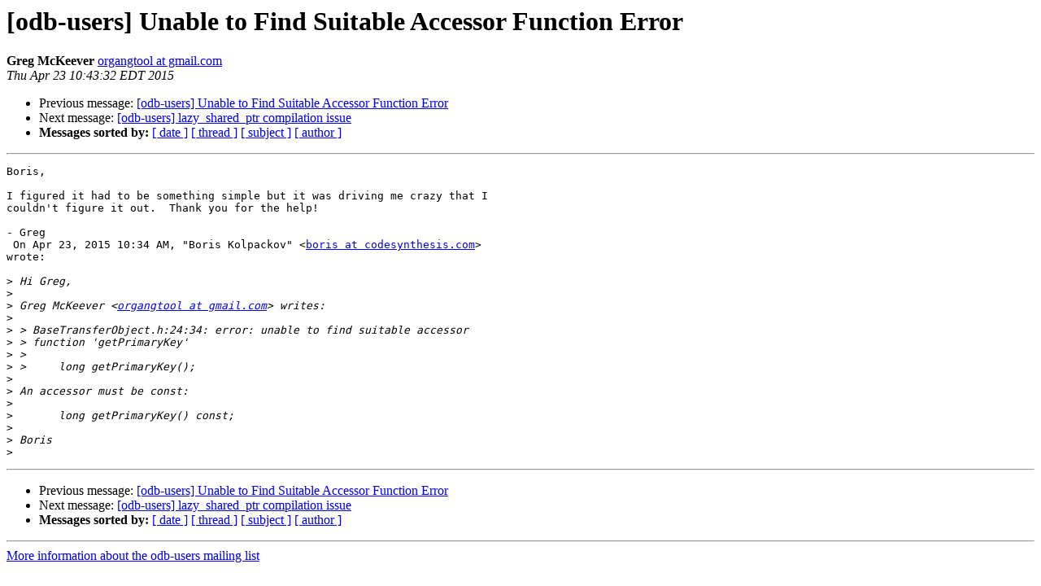

--- FILE ---
content_type: text/html; charset=iso-8859-1
request_url: https://codesynthesis.com/pipermail/odb-users/2015-April/002568.html
body_size: 3183
content:
<!DOCTYPE HTML PUBLIC "-//W3C//DTD HTML 3.2//EN">
<HTML>
 <HEAD>
   <TITLE> [odb-users] Unable to Find Suitable Accessor Function Error
   </TITLE>
   <LINK REL="Index" HREF="index.html" >
   <LINK REL="made" HREF="mailto:odb-users%40codesynthesis.com?Subject=%5Bodb-users%5D%20Unable%20to%20Find%20Suitable%20Accessor%20Function%20Error&In-Reply-To=boris.20150423162145%40codesynthesis.com">
   <META NAME="robots" CONTENT="index,nofollow">
   <META http-equiv="Content-Type" content="text/html; charset=us-ascii">
   <LINK REL="Previous"  HREF="002565.html">
   <LINK REL="Next"  HREF="002564.html">
 </HEAD>
 <BODY BGCOLOR="#ffffff">
   <H1>[odb-users] Unable to Find Suitable Accessor Function Error</H1>
    <B>Greg McKeever</B> 
    <A HREF="mailto:odb-users%40codesynthesis.com?Subject=%5Bodb-users%5D%20Unable%20to%20Find%20Suitable%20Accessor%20Function%20Error&In-Reply-To=boris.20150423162145%40codesynthesis.com"
       TITLE="[odb-users] Unable to Find Suitable Accessor Function Error">organgtool at gmail.com
       </A><BR>
    <I>Thu Apr 23 10:43:32 EDT 2015</I>
    <P><UL>
        <LI>Previous message: <A HREF="002565.html">[odb-users] Unable to Find Suitable Accessor Function Error
</A></li>
        <LI>Next message: <A HREF="002564.html">[odb-users] lazy_shared_ptr compilation issue
</A></li>
         <LI> <B>Messages sorted by:</B> 
              <a href="date.html#2568">[ date ]</a>
              <a href="thread.html#2568">[ thread ]</a>
              <a href="subject.html#2568">[ subject ]</a>
              <a href="author.html#2568">[ author ]</a>
         </LI>
       </UL>
    <HR>  
<!--beginarticle-->
<PRE>Boris,

I figured it had to be something simple but it was driving me crazy that I
couldn't figure it out.  Thank you for the help!

- Greg
 On Apr 23, 2015 10:34 AM, &quot;Boris Kolpackov&quot; &lt;<A HREF="http://codesynthesis.com/mailman/listinfo/odb-users">boris at codesynthesis.com</A>&gt;
wrote:

&gt;<i> Hi Greg,
</I>&gt;<i>
</I>&gt;<i> Greg McKeever &lt;<A HREF="http://codesynthesis.com/mailman/listinfo/odb-users">organgtool at gmail.com</A>&gt; writes:
</I>&gt;<i>
</I>&gt;<i> &gt; BaseTransferObject.h:24:34: error: unable to find suitable accessor
</I>&gt;<i> &gt; function 'getPrimaryKey'
</I>&gt;<i> &gt;
</I>&gt;<i> &gt;     long getPrimaryKey();
</I>&gt;<i>
</I>&gt;<i> An accessor must be const:
</I>&gt;<i>
</I>&gt;<i>       long getPrimaryKey() const;
</I>&gt;<i>
</I>&gt;<i> Boris
</I>&gt;<i>
</I></PRE>




<!--endarticle-->
    <HR>
    <P><UL>
        <!--threads-->
	<LI>Previous message: <A HREF="002565.html">[odb-users] Unable to Find Suitable Accessor Function Error
</A></li>
	<LI>Next message: <A HREF="002564.html">[odb-users] lazy_shared_ptr compilation issue
</A></li>
         <LI> <B>Messages sorted by:</B> 
              <a href="date.html#2568">[ date ]</a>
              <a href="thread.html#2568">[ thread ]</a>
              <a href="subject.html#2568">[ subject ]</a>
              <a href="author.html#2568">[ author ]</a>
         </LI>
       </UL>

<hr>
<a href="http://codesynthesis.com/mailman/listinfo/odb-users">More information about the odb-users
mailing list</a><br>
</body></html>
